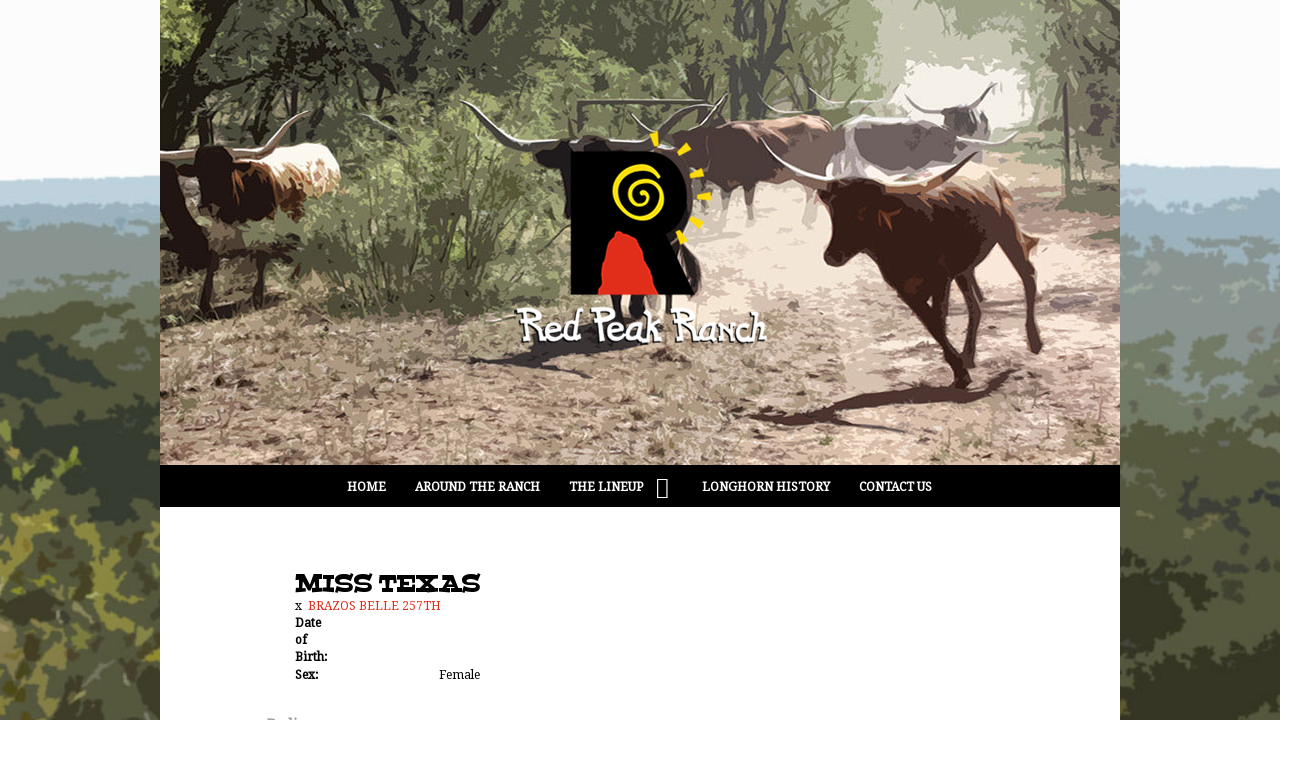

--- FILE ---
content_type: text/html; charset=utf-8
request_url: http://www.texaslonghornbreeder.com/Default.aspx?AnimalID=13765&Name=MISSTEXAS
body_size: 38458
content:

<!DOCTYPE html>
<html>
<head id="Head1"><meta name="robots" content="noindex" /><title>
	MISS TEXAS
</title><meta name="Keywords" /><meta name="Description" /><meta name="copyright" content="2026&amp;nbsp;Red Peak Ranch" /><meta name="msvalidate.01" content="10AEC6DFD0F450EFBED6288FCA9D0301" />
        <meta name="viewport" content="width=device-width, initial-scale=1.0" />
    <style id="StylePlaceholder" type="text/css">
        </style><link href="/css/bootstrap.min.css" rel="stylesheet" /><link href="/font-awesome-4.7.0/css/font-awesome.min.css" rel="stylesheet" /><link rel="stylesheet" type="text/css" href="/javascript/magnific-popup/magnific-popup.css?v=1172017" />
    <script src="/javascript/HH_JScript.js" type="text/javascript"></script>
    <script src="/javascript/jquery-1.12.4.min.js" type="text/javascript"></script>
    <script src="/javascript/bootstrap.min.js" type="text/javascript"></script>    
    <script type="text/javascript" src='https://www.google.com/recaptcha/api.js'></script>

<script language="javascript" src="/javascript/animaldetailcarousel.js" ></script><meta property="og:image" content="http://www.texaslonghornbreeder.com/Sites/340/ScreenShot2014-12-15at9.28.36AM.png" /><link href="/Telerik.Web.UI.WebResource.axd?d=PMrIT5dOWaVYIcpFWUE4nM7uSL-evdKDcWDBRtdMmWKyhC_VmyOTM6RcCfxBLja5ORp1ecehI88FlTttEUegrlZIUmsWvMusFOwptMuEJWs-d42_Nk8v9Ha7DSp4chO10&amp;t=638840874637275692&amp;compress=1&amp;_TSM_CombinedScripts_=%3b%3bTelerik.Web.UI%2c+Version%3d2025.1.416.462%2c+Culture%3dneutral%2c+PublicKeyToken%3d121fae78165ba3d4%3aen-US%3aced1f735-5c2a-4218-bd68-1813924fe936%3a1e75e40c%3ad7e35272%3a505983de%3aa957bcf1" type="text/css" rel="stylesheet" /><link id="phResponsiveWebsiteCSS" rel="stylesheet" type="text/css" href="css/responsive.css?638929942655171721" /><link id="hostdefault" rel="stylesheet" type="text/css" href="/Sites/0/default.css?637479354207077143" /><link id="skindefault" rel="stylesheet" type="text/css" href="/Sites/340/Skins/skin.css?636330406469222136" /><link rel="icon" href="/Sites/340/favicon.ico" /><link rel="apple-touch-icon" href="/Sites/340/favicon.ico" /><link rel="icon" href="/Sites/340/favicon.ico" /></head>
<body id="Body">
    <noscript>
        Your browser does not have javascript/scripting enabled. To proceed, you must enable
        javascript/scripting.
    </noscript>
    <form name="form1" method="post" action="http://www.texaslonghornbreeder.com/Default.aspx?AnimalID=13765&amp;Name=MISSTEXAS" id="form1" enctype="multipart/form-data" style="height: 100%;">
<div>
<input type="hidden" name="ScriptManager1_TSM" id="ScriptManager1_TSM" value="" />
<input type="hidden" name="StyleSheetManager1_TSSM" id="StyleSheetManager1_TSSM" value="" />
<input type="hidden" name="__EVENTTARGET" id="__EVENTTARGET" value="" />
<input type="hidden" name="__EVENTARGUMENT" id="__EVENTARGUMENT" value="" />
<input type="hidden" name="__VIEWSTATE" id="__VIEWSTATE" value="LNdiaLJ4vw2YEGm1rSy7PGi8TJ9p632L8fZLGDDvuGq0QnIZOmLWb/Ph83KhaRORdNE5++jz+azOmjUii8JFYkpO9MfWq0v1PPU8fBg+0vWPDowG/Wq2rJ+TcCCCh1nHR1A130ZkrxH/9HsqV38BRsPqo7JJDNx7hDK/mXYvO0iGtfWG2j2H0e/TGyx0V4v14wB8J3Krlpe5ANNm/Z1nLgOxbWRM0HVd8A0yJzUGFMGhMW0NnGhPSSoWHmn+os5jSodQsB71eYaugyIVDkllhCfwVaeeUIwmM7fjZ3PdSSkSa8hQOca2/AOHC2GBs6jPxlIWKEF4RzKzD0aYM/t62PuGhYD4nuYFZwWU4qsCrioMHsPxATg0vC2j7LR8t85Iul40Nia8VnmkAIkVh48JsAVCt2oyGaXjkTg3SW0jIBb93lRAzWiY7o2t6Q+J3qmEcjfAXHmbHWEWx/PL/lWCLEuawT7H3HQg5yUD6FYv/aLvimKBYl69fVCBXqHqulMuw+oztlaNxr4RNFtX6G3+Wd+FdVqGVptSWYIjp7JyyDwjwRijMGdZyNzQif15+fV6K7UxSgJD3AgHw9iOmX3L0S1p7lAF//gflL5z202dIlJLiKhwMuFTMAxhipLTWtlWjHV+x76nCVCrQOJX5+zT66sPhUyfqcVzHB7qH44CFzOSOZGV5/oedtu6wgvqEuMYihIe99lfV+UrH91EAYRtETWcILXCYwmBOOy/lKX6wGGM22qJ9c8ZnFYrbczt/WUxhc8NkksFmUx/pyS6PY9hmnGsqHKaGbM2t8dJo2YfQ/[base64]/i/RYSPZ7FwHkCBDbPpwSVP1Hem2GQE+Ps1sFk0P9Kvrj2DhVBXZ7/iGxowvU0eS2V8kEjl8JjfsgeW9UF7wxKAJzlgffPQUmDIz7Xk6BNoKERgkUvMHpCOaVLL5Rczj5LxxJ10LOuR/9Dg/a6VRT+nbJhuwTpdQdRvu9nffXFGAQ4qfRj0F1ymVClwoJ1fLkG5aoQbrLW1OR6CXBIqK2z595PDeHjizJRz+sq/NImQjKZv3k9+l/[base64]/0LYWwst4O+lWibO5tIRKtnZNVFIT2cVxujW9q6z7PLqGxrvBgnXae0NkfoMNQtCkysTTggavwAETMWI3mHuzC+6OBrlJ/CwOsqkYV7fFAwTGI9/Wb28Nq50cS659ZmH37p1kd956r3hn3MoIgOS4FbEEk+eMhQuUBokD/sF2OlaltQvKQL8iEw6zjqeLIihjHLfvwqygPzxPgvt/WoAjGeXr9g2xcoFKFTecwwn3ZM8R2xXB0oxtTvSiH5NkKY8r/BEsMQfNYpWUgWdi8dV23dfne30UDOOe8Gns06oIUsRebHeaPTNAR/t2fqg4sAhPtidf0VkmOLxwfhaqHMM3LjwNN2tdu3ZSifYcGq7DDdVEeewqZWffSPIN2E7gBVeYXJUHh9Cy177a5kynA9uKvuMK34mh/7V0qqHYlyGDEngKaNhkERSHeAq8IsapfiiD2XmCdkPd72G/JkMZtqD2ds9Uex6loyBFEh6Fdvc31xnUy6CVAAighoQyYdlkQPYAOdgfVDTAhMVQAgTckz/[base64]/qH6NPvj3D1W9w1snY3zMt6Z8zwjvX9rFk3tEPCLXWBJYeY8Gz66KaLOSaCc2XhRSz1sapMU/h8exCjui0M2u6WhnhWuRjC8RW36noxEMjEN8we8OZg9nde6K9V1oc0+EiFCWBTGnPvBnxQ6kH8qQbnY/CKN+kYDcSteJKChIn5OzbPfhCYS3MV1nab7szPaX/cg7QCcQtGVW1Zd/PCH3CkvfIDPw5/XCnnb3oTtHTsjqzGOoCcFvEhC7NTsey4dd8T13I/bg9F/Aw6mol6xXg+xraG8aHGsmCgzm7vs57HFGJ9UPd/KtE4Jcn5O4/ATT+j15FqtMZrdz2Y01iCvFyD6Gn18iSmNyxZmBcrmKPhtEqgc4fd9bXZrvHRhocQwypOHNm81YI8ftlI1RGzyzj/u4/s+Qdjdhmed1CYwrEnMzM765KAzF7krOqjudRv0SL/KSuIQVAygGumCpczngGsbwbSwzq+HFzRF3DHKBGqSeDAtcpM8Q/9g5MgFD8wh9zauYLmyMmujBzHsSBju2OlCxLmF2hwhmR6PDx/phrakyfbIVvnDVlDM7rBB+gZSLyF/UqefKFIQvd7MDsa/3cEQP4oJkIlMNzDg0UUGY4jAjwgD8SXhDgaHf8bpY+ptxI0HpphtybjMKkl9rN7yMp5D4ftBld8cWXLU37IRJqmy6s+aktwmm0xmLWsqmM6B0+dY6vlQ/L4RY6LgPV7xV+5MpdqmQjUcofLz2qqFAEQL+fFTCurUymK8PYJBYysuOnGpej4va+tOOaZ6K9ooOlZnKmuCqaYLmXidy6MjXfjTpvK13HNfjF/utRfYGnNF9KE2ir+oo7fW9pYSWjSN0DgwS/xnx67VbuSZ/3FjFZNZo5MELAhKtoFKZzdPWfnxxMeGX63uWaxC9w1CXjrR0vof8MpUlidHX6IqjKO2zj26Zyz6SUFTCU09KFSYzidRI9qi3nGuZJHGlRAQ9mP2YV863bpKnlIJrumvtZlmSqnplwoPitpKCL/0UrChYSHAzLNdd5dwHWa+0w+PS0zJw==" />
</div>

<script type="text/javascript">
//<![CDATA[
var theForm = document.forms['form1'];
if (!theForm) {
    theForm = document.form1;
}
function __doPostBack(eventTarget, eventArgument) {
    if (!theForm.onsubmit || (theForm.onsubmit() != false)) {
        theForm.__EVENTTARGET.value = eventTarget;
        theForm.__EVENTARGUMENT.value = eventArgument;
        theForm.submit();
    }
}
//]]>
</script>


<script src="/WebResource.axd?d=pynGkmcFUV13He1Qd6_TZNZr42xUqmA1cu5uT6JWy71MV02kNwuLGL617JfsWitqyEH-aZNltMZEefcYkF3E3w2&amp;t=638901356248157332" type="text/javascript"></script>


<script src="/Telerik.Web.UI.WebResource.axd?_TSM_HiddenField_=ScriptManager1_TSM&amp;compress=1&amp;_TSM_CombinedScripts_=%3b%3bAjaxControlToolkit%2c+Version%3d4.1.50401.0%2c+Culture%3dneutral%2c+PublicKeyToken%3d28f01b0e84b6d53e%3aen-US%3a5da0a7c3-4bf6-4d4c-b5d5-f0137ca3a302%3aea597d4b%3ab25378d2%3bTelerik.Web.UI%2c+Version%3d2025.1.416.462%2c+Culture%3dneutral%2c+PublicKeyToken%3d121fae78165ba3d4%3aen-US%3aced1f735-5c2a-4218-bd68-1813924fe936%3a16e4e7cd%3a33715776%3af7645509%3a24ee1bba%3ac128760b%3a1e771326%3a88144a7a%3a8c2d243e" type="text/javascript"></script>
<div>

	<input type="hidden" name="__VIEWSTATEGENERATOR" id="__VIEWSTATEGENERATOR" value="CA0B0334" />
</div>
        <script type="text/javascript">
//<![CDATA[
Sys.WebForms.PageRequestManager._initialize('ScriptManager1', 'form1', ['tamsweb$pagemodule_AnimalDetail$uptPnlProgeny',''], [], [], 90, '');
//]]>
</script>

        
        <div>
            

<link href="https://fonts.googleapis.com/css?family=Droid+Serif|Peralta" rel="stylesheet">
    
<div id="amsweb_skinPageLayout" class="t-container t-container-fluid">
	<div class="t-container-inner">
		<div class="t-row adminHide page-header">
			
                        <div class="logo-container">
                            <div class="logo-content-container">
                                <a class="adminHide logo" href="/">
                                    <img src="/Sites/340/Skins/images/logo.png" alt="Red Peak Ranch Logo" height="214" width="253">
                                </a>
                            </div>
                        </div>
                    
		</div><header>
			<div class="t-row page-navigation">
				<div class="content-container">
					
                                <nav class="navbar navbar-default adminHide">
                                    
<div class="radmenu-responsive">
<div id="amsweb_RADMENU1_radNavigation" class="RadNavigation RadNavigation_Default" style="height:30px;">
						<!-- 2025.1.416.462 --><div class="rnvRootGroupWrapper">
							<ul class="rnvRootGroup rnvGroup">
								<li class="rnvItem rnvFirst"><a class="rnvRootLink rnvLink" title="Home" href="/Default.aspx?action=home"><span class="rnvText">Home</span></a></li><li class="rnvItem"><a class="rnvRootLink rnvLink" title="AROUND THE RANCH" href="/Default.aspx?id=66707&amp;Title=AROUNDTHERANCH"><span class="rnvText">AROUND THE RANCH</span></a></li><li class="rnvItem"><a class="rnvRootLink rnvLink" title="THE LINEUP" href="/Default.aspx?id=66709&amp;Title=THELINEUP"><span class="rnvText">THE LINEUP</span><span class="rnvToggle radIcon"></span></a><div class="rnvSlide">
									<div class="radPopup rnvPopup">
										<ul class="rnvUL">
											<li class="rnvItem rnvFirst"><a class="rnvLink" title="BULLS" href="/BULLS"><span class="rnvText">BULLS</span></a></li><li class="rnvItem"><a class="rnvLink" title="CALVES" href="/CALVES"><span class="rnvText">CALVES</span></a></li><li class="rnvItem"><a class="rnvLink" title="COWS" href="/COWS"><span class="rnvText">COWS</span></a></li><li class="rnvItem rnvLast"><a class="rnvLink" title="HEIFERS" href="/HEIFERS"><span class="rnvText">HEIFERS</span></a></li>
										</ul>
									</div>
								</div></li><li class="rnvItem"><a class="rnvRootLink rnvLink" title="LONGHORN HISTORY" href="/Default.aspx?id=67551&amp;Title=LONGHORNHISTORY"><span class="rnvText">LONGHORN HISTORY</span></a></li><li class="rnvItem rnvLast"><a class="rnvRootLink rnvLink" title="CONTACT US" href="/Default.aspx?id=66711&amp;Title=CONTACTUS"><span class="rnvText">CONTACT US</span></a></li>
							</ul>
						</div><div class="rnvHiddenGroups">
							
						</div><input id="amsweb_RADMENU1_radNavigation_ClientState" name="amsweb_RADMENU1_radNavigation_ClientState" type="hidden" />
					</div>
</div>

                                </nav>
                            
				</div>
			</div>
		</header><div class="t-row">
			<div class="content-container main-content">
				<div class="t-col t-col-12">
					<div class="t-col-inner">
						
                            <div id="amsweb_contentpane"><div id="amsweb_PageModulePanelOuterpagemodule_AnimalDetail" class="PageModulePanelOuter">
							<div id="amsweb_PageModulePanelpagemodule_AnimalDetail" class="PageModulePanel">
								

<style type="text/css">
    .Content_Wrapper, .Boxes_Wrapper {
        overflow: hidden;
        position: relative; /* set width ! */
    }

    .Content, .Boxes_Content {
        position: absolute;
        top: 0;
        left: 0;
    }

    .Boxes {
        width: 400px;
        height: 100px;
    }

    .Boxes_Wrapper {
        width: 400px;
        height: 116px;
        top: 0px;
        left: 5px;
        white-space: nowrap;
    }

        .Boxes_Wrapper img {
            display: inline;
        }

    .BoxesSlider {
        width: 400px;
        margin: 4px 0 0px;
    }

        .BoxesSlider .radslider {
            margin: 0 auto;
        }

    .infiniteCarousel {
        position: relative;
        height: 120px;
        text-align: center;
        overflow: hidden;
    }

        .infiniteCarousel .wrapper {
            width: 272px;
            overflow: auto;
            min-height: 11em;
            position: absolute;
            left: 0;
            right: 0;
            top: 0;
            height: 120px;
            margin: 0 auto;
        }

            .infiniteCarousel .wrapper ul {
                width: 9999px;
                list-style-image: none;
                list-style-position: outside;
                list-style-type: none;
                position: absolute;
                top: 0;
                margin: 0;
                padding: 0;
            }

        .infiniteCarousel ul li {
            display: block;
            float: left;
            width: 136px;
            height: 110px;
            padding-top: 10px;
            font-size: 11px;
            font-family: Arial;
            text-align: center;
            margin: 0 auto;
        }

            .infiniteCarousel ul li b {
                font-size: 11.5px;
                font-weight: 700;
                font-family: Arial;
                display: block;
                margin-top: 7px;
            }

            .infiniteCarousel ul li a, .infiniteCarousel ul li a:active, .infiniteCarousel ul li a:visited {
                text-decoration: none;
                border: hidden;
                border: 0;
                border: none;
            }

        .infiniteCarousel .forward {
            background-position: 0 0;
            right: 0;
            display: block;
            background: url(/Images/next.gif) no-repeat 0 0;
            text-indent: -9999px;
            position: absolute;
            top: 10px;
            cursor: pointer;
            height: 66px;
            width: 27px;
        }

        .infiniteCarousel .back {
            background-position: 0 -72px;
            left: 0;
            display: block;
            background: url(/Images/prev.gif) no-repeat 0 0;
            text-indent: -999px;
            position: absolute;
            top: 10px;
            cursor: pointer;
            height: 66px;
            width: 27px;
        }

        .infiniteCarousel .thumbnail {
            width: 108px;
        }

    a img {
        border: none;
    }

    .addthis_counter, .addthis_counter .addthis_button_expanded {
        color: #000 !important;
    }

    .animalMedical td.rgSorted {
        background-color: #fff !important;
    }

    .animalMedical th.rgSorted {
        border: 1px solid;
        border-color: #fff #dcf2fc #3c7fb1 #8bbdde;
        border-top-width: 0;
        background: 0 -2300px repeat-x #a6d9f4 url(/WebResource.axd?d=GGZuOoGk3rktUs6hQ4y52R0V5dTjV4oW5fpDU3d6XmNsF4laJnOh1Ck4RhYZH4bDenKzZ9KeDhaP4LrwlE8AS0AfYuBf-ccWkDQ6xbX1KVp4qZhB0Ly-EZl99rh3Hr2aa0To_bbdG6NXSXdqEXJ-u8QKBzQQXTYYTg_sgdFChZA1&t=636138644440371322);
    }
</style>
<script language="javascript" type="text/javascript">
    $(document).ready(function () {
        showCarousel();
    });

    function showCarousel() {
        $('.infiniteCarousel').infiniteCarousel();
        $(".infiniteCarousel").show();
    }

    var initialValue;
    var initialValue2;

    function HandleClientLoaded2(sender, eventArgs) {
        initialValue2 = sender.get_minimumValue();
        HandleClientValueChange2(sender, null);
    }

    function HandleClientValueChange2(sender, eventArgs) {
        var wrapperDiv = document.getElementById('boxes_wrapper');
        var contentDiv = document.getElementById('boxes_content');

        var oldValue = (eventArgs) ? eventArgs.get_oldValue() : sender.get_minimumValue();
        var change = sender.get_value() - oldValue;

        var contentDivWidth = contentDiv.scrollWidth - wrapperDiv.offsetWidth;
        var calculatedChangeStep = contentDivWidth / ((sender.get_maximumValue() - sender.get_minimumValue()) / sender.get_smallChange());

        initialValue2 = initialValue2 - change * calculatedChangeStep;

        if (sender.get_value() == sender.get_minimumValue()) {
            contentDiv.style.left = 0 + 'px';
            initialValue2 = sender.get_minimumValue();
        }
        else {
            contentDiv.style.left = initialValue2 + 'px';
        }
    }

    function loadLargeImage(filename, videoUrl,  date, comments, CourtesyOf) {
        var imgUrl = "/Photos/" + filename.replace("_thumb", "");

        // clear any video iframes
        $("#amsweb_pagemodule_AnimalDetail_divMainImageVideo").children().remove();

        // toggle visibility of video player and image viewer
        $("#amsweb_pagemodule_AnimalDetail_divMainImagePhoto").css("visibility", videoUrl ? "hidden" : "visible");
        $("#amsweb_pagemodule_AnimalDetail_divMainImageVideo").css("visibility", videoUrl ? "visible" : "hidden");

        // process image as normal
        $("#amsweb_pagemodule_AnimalDetail_divMainImagePhoto").css("height", "auto");
        $("#amsweb_pagemodule_AnimalDetail_imgAnimal")[0].style.height = "";
        $("#amsweb_pagemodule_AnimalDetail_imgAnimal")[0].src = imgUrl;
        var onclick = $("#amsweb_pagemodule_AnimalDetail_hypLargeImage")[0].getAttribute("onclick");

        if (typeof (onclick) != "function") {
            $("#amsweb_pagemodule_AnimalDetail_hypLargeImage")[0].setAttribute('onClick', 'window.open("' + imgUrl + '","window","toolbar=0,directories=0,location=0,status=1,menubar=0,resizeable=1,scrollbars=1,width=850,height=625")');
        } else {
            $("#amsweb_pagemodule_AnimalDetail_hypLargeImage")[0].onclick = function () { window.open('"' + imgUrl + '"', "window", "toolbar=0,directories=0,location=0,status=1,menubar=0,resizeable=1,scrollbars=1,width=850,height=625"); };
        }
        $("#amsweb_pagemodule_AnimalDetail_litImageDate")[0].innerHTML = "";
        if (date != "")
            $("#amsweb_pagemodule_AnimalDetail_litImageDate")[0].innerHTML = "Date of Photo: " + date.replace(" 12:00:00 AM", "");
        $("#amsweb_pagemodule_AnimalDetail_litImageDescription")[0].innerHTML = "";
        if (CourtesyOf != "")
            $("#amsweb_pagemodule_AnimalDetail_litImageDescription")[0].innerHTML = "Courtesy of " + CourtesyOf;

        $("#imageComments")[0].innerHTML = "";
        if (comments != "")
            $("#imageComments")[0].innerHTML = comments;

        // add video embed or hide it
        if (videoUrl) {
            // squish the image (since we're using visibility instead of display)
            $("#amsweb_pagemodule_AnimalDetail_divMainImagePhoto").css("height", "0");

            // build the embed element
            videoUrl = videoUrl.replace("&t=", "?start=");
            var embed = "<iframe style=\"width: 100%; height: 250px;\" src=\"https://www.youtube.com/embed/";
            embed += videoUrl;
            embed += "\" frameborder=\"0\" allow=\"accelerometer; autoplay; encrypted-media; gyroscope; picture-in-picture\" allowfullscreen></iframe>";

            // add the youtube embed iframe
            $("#amsweb_pagemodule_AnimalDetail_divMainImageVideo").append(embed);
        }
    }

</script>

<script src="javascript/jellekralt_responsiveTabs/js/jquery.responsiveTabs.js?v=2"></script>
<link type="text/css" rel="stylesheet" href="javascript/jellekralt_responsiveTabs/css/responsive-tabs.css" />

<div class="t-container t-container-fluid">
									<div class="t-container-inner">
										<div class="t-row">
											<div class="t-col t-col-7 t-col-xs-12 t-col-sm-12">
												<div class="t-col-inner">
													
                    <!-- Right Hand Column Animal Details -->
                    <div class="t-row">
														<div class="t-col t-col-12">
															<div class="t-col-inner">
																
                                <!-- Animal Name -->
                                
                                <h2 class="PageHeadingTitle" style="margin: 0px; padding: 0px;">
                                    MISS TEXAS</h2>
                            
															</div>
														</div>
													</div>
                    <div class="t-row">
														<div id="amsweb_pagemodule_AnimalDetail_tcolSireDam" class="t-col t-col-12">
															<div class="t-col-inner">
																
                                <!-- Animal Father x Mother -->
                                
                                x&nbsp;
                                <a href='/Default.aspx?AnimalID=32015&Name=BRAZOSBELLE257TH&sid=713'>BRAZOS BELLE 257TH</a>
                            
															</div>
														</div>
													</div>
                    <!-- Animal Date of Birth -->
                    <div id="amsweb_pagemodule_AnimalDetail_tRowDOB" class="t-row">
														<div class="t-col t-col-4 t-col-xs-12 t-col-sm-12">
															<div class="t-col-inner">
																
                                <span class="fieldLabel">Date of Birth:</span>
                            
															</div>
														</div><div class="t-col t-col-4 t-col-xs-12 t-col-sm-12">
															<div class="t-col-inner">
																
                                
                            
															</div>
														</div>
													</div>
                    <!-- Description information -->
                    <div class="t-row">
														<div class="t-col t-col-4 t-col-xs-12 t-col-sm-12 fieldLabel">
															<div class="t-col-inner">
																
                                
                            
															</div>
														</div><div class="t-col t-col-8 t-col-xs-12 t-col-sm-12">
															<div class="t-col-inner">
																
                                
                            
															</div>
														</div>
													</div>
                    <!-- Animal Info detail rows -->
                    
                            <div class="t-row">
														<div class="t-col t-col-4 t-col-xs-12 t-col-sm-12">
															<div class="t-col-inner">
																
                                        <span class="fieldLabel">
                                            Sex:
                                        </span>
                                    
															</div>
														</div><div class="t-col t-col-8 t-col-xs-12 t-col-sm-12">
															<div class="t-col-inner">
																
                                        <div class="animal-detail-comments">
                                            Female
                                        </div>
                                    
															</div>
														</div>
													</div>
                        
                    
                    <!-- Other site -->
                    
                    <div class="t-row">

													</div>
                
												</div>
											</div>
										</div><div class="t-row animal-detail-tabs">
											<div id="amsweb_pagemodule_AnimalDetail_viewAnimal" class="t-col t-col-12">
												<div class="t-col-inner">
													
                    <div id="tabsAnimalInfo">
                        <ul>
                            <li id="amsweb_pagemodule_AnimalDetail_tpPedigree"><a href="#tabPedigree">Pedigree</a></li>
                            
                            
                            
                            
                            
                            
                            
                            
                            
                        </ul>

                        <div id="tabPedigree">
                            <div id="amsweb_pagemodule_AnimalDetail_trowPedigree" class="t-row">
														<div class="t-col t-col-12 table-responsive animal-pedigree scrollbar-outer">
															<div class="t-col-inner">
																
                                        
<style>
    #pedigree {
        height: 800px;
    }

        #pedigree td {
            padding-left: 10px;
            padding-right: 10px;
            margin: 0px;
        }

    a.crumbImage img {
        min-width: 108px;
    }

    .line {
        border-top: solid 2px black;
        border-bottom: solid 2px black;
        border-left: solid 2px black;
        width: 20px;
    }

    .line-big {
        height: 405px;
    }

    .line-medium {
        height: 205px;
    }

    .line-small {
        height: 105px;
    }
</style>

<table id="pedigree">
    <tbody>
        <tr>
            <td valign="middle" align="center" rowspan="8">
                MISS TEXAS
                <br />
                <a id="amsweb_pagemodule_AnimalDetail_ctrlPedigree_imgRoot" title="MISS TEXAS" class="crumbImage"></a>
            </td>
            <td valign="middle" align="center" rowspan="8">
                <div class="line line-big"></div>
            </td>
            <td valign="middle" align="center" rowspan="4" height="400px">
                <div class="pedigreeLink">
                    
                </div>
                <a id="amsweb_pagemodule_AnimalDetail_ctrlPedigree_imgSire" class="crumbImage"></a>
            </td>
            <td valign="middle" align="center" rowspan="4">
                <div class="line line-medium"></div>
            </td>
            <td valign="middle" align="center" rowspan="2" height="200px">
                <div class="pedigreeLink">
                    
                </div>
                <a id="amsweb_pagemodule_AnimalDetail_ctrlPedigree_imgSireSire" class="crumbImage"></a>
            </td>
            <td align="middle" align="center" rowspan="2">
                <div class="line line-small"></div>
            </td>
            <td valign="middle" align="center" height="100px">
                <div class="pedigreeLink">
                    
                </div>
                <a id="amsweb_pagemodule_AnimalDetail_ctrlPedigree_imgSireSireSire" class="crumbImage"></a>
            </td>
        </tr>
        <tr>
            <td valign="middle" align="center" height="100px">
                <div class="pedigreeLink">
                    
                </div>
                <a id="amsweb_pagemodule_AnimalDetail_ctrlPedigree_imgSireSireDam" class="crumbImage"></a>
            </td>
        </tr>
        <tr>
            <td valign="middle" align="center" rowspan="2" height="200px">
                <div class="pedigreeLink">
                    
                </div>
                <a id="amsweb_pagemodule_AnimalDetail_ctrlPedigree_imgSireDam" class="crumbImage"></a>
            </td>
            <td valign="middle" align="center" rowspan="2">
                <div class="line line-small"></div>
            </td>
            <td valign="middle" align="center" height="100px">
                <div class="pedigreeLink">
                    
                </div>
                <a id="amsweb_pagemodule_AnimalDetail_ctrlPedigree_imgSireDamSire" class="crumbImage"></a>
            </td>
        </tr>
        <tr>
            <td valign="middle" align="center" height="100px">
                <div class="pedigreeLink">
                    
                </div>
                <a id="amsweb_pagemodule_AnimalDetail_ctrlPedigree_imgSireDamDam" class="crumbImage"></a>
            </td>
        </tr>
        <tr>
            <td valign="middle" align="center" rowspan="4" height="400px">
                <div class="pedigreeLink">
                    <span><a href='Default.aspx?AnimalID=32015&Name=BRAZOSBELLE257TH&sid=713'>BRAZOS BELLE 257TH</a>
                </div>
                <a id="amsweb_pagemodule_AnimalDetail_ctrlPedigree_imgDam" title="BRAZOS BELLE 257TH" class="crumbImage" href="Default.aspx?AnimalID=32015&amp;Name=BRAZOSBELLE257TH"></a>
            </td>
            <td valign="middle" align="center" rowspan="4">
                <div class="line line-medium"></div>
            </td>
            <td valign="middle" align="center" rowspan="2" height="200px">
                <div class="pedigreeLink">
                    
                </div>
                <a id="amsweb_pagemodule_AnimalDetail_ctrlPedigree_imgDamSire" class="crumbImage"></a>
            </td>
            <td valign="middle" align="center" rowspan="2">
                <div class="line line-small"></div>
            </td>
            <td valign="middle" align="center" height="100px">
                <div class="pedigreeLink">
                    
                </div>
                <a id="amsweb_pagemodule_AnimalDetail_ctrlPedigree_imgDamSireSire" class="crumbImage"></a>
            </td>
        </tr>
        <tr>
            <td valign="middle" align="center" height="100px">
                <div class="pedigreeLink">
                    
                </div>
                <a id="amsweb_pagemodule_AnimalDetail_ctrlPedigree_imgDamSireDam" class="crumbImage"></a>
            </td>
        </tr>
        <tr>
            <td valign="middle" align="center" rowspan="2" height="200px">
                <div class="pedigreeLink">
                    
                </div>
                <a id="amsweb_pagemodule_AnimalDetail_ctrlPedigree_imgDamDam" class="crumbImage"></a>
            </td>
            <td valign="middle" align="center" rowspan="2">
                <div class="line line-small"></div>
            </td>
            <td valign="middle" align="center" height="100px">
                <div class="pedigreeLink">
                    
                </div>
                <a id="amsweb_pagemodule_AnimalDetail_ctrlPedigree_imgDamDamSire" class="crumbImage"></a>
            </td>
        </tr>
        <tr>
            <td valign="middle" align="center" height="100px">
                <div class="pedigreeLink">
                    
                </div>
                <a id="amsweb_pagemodule_AnimalDetail_ctrlPedigree_imgDamDamDam" class="crumbImage"></a>
            </td>
        </tr>
    </tbody>
</table>

                                    
															</div>
														</div>
													</div>
                        </div>
                        <div id="tabHonorsAwards">
                            
                        </div>
                        <div id="tabSemen">
                            
                        </div>
                        <div id="tabEmbryo">
                            
                        </div>
                        <div id="tabBreeding">
                            
                        </div>
                        <div id="tabMeasurementHistory">
                            
                        </div>
                        <div id="tabMedical">
                            
                        </div>
                        <div id="tabRelevant">
                            
                        </div>
                        <div id="tabProgeny">
                            <div id="amsweb_pagemodule_AnimalDetail_uptPnlProgeny">
														
                                    
                                
													</div>
                        </div>
                        <div id="tabComments">
                            
                        </div>
                    </div>
                
												</div>
											</div>
										</div>
									</div>
								</div>
<script src="/javascript/jquery.scrollbar.min.js"></script>
<script>
    $('#tabsAnimalInfo').responsiveTabs({
        startCollapsed: 'accordion'
    });
    $(function () {
        $(".animal-detail-comments iframe").wrap("<div class='animal-detail-video'></div>");
    });
    jQuery(document).ready(function () {
        jQuery('.scrollbar-outer').scrollbar();
    });
</script>

							</div>
						</div></div>
                        
					</div>
				</div>
			</div>
		</div><footer class="t-row page-footer adminHide">
			<div class="t-row-wrap page-footer-top">
				<div class="content-container">
					<div class="t-col t-col-4 t-col-xs-12 t-col-sm-12 footer-left-col">
						<div class="t-col-inner">
							
                            <div itemscope itemtype="http://schema.org/Organization" class="form-group">
                                <div itemprop="name">
                                    <h4>Mike Crawford</h4>
                                </div>
                                <a href="tel:9724893832" itemprop="telephone">972-489-3832</a><br>
                                <a href="mailto:Crawford.mike.mcc@gmail.com" itemprop="email">crawford.mike.mcc@gmail.com</a><br>
                                <div itemprop="address" itemscope="itemscope" itemtype="http://schema.org/PostalAddress">
                                    <span itemprop="addressLocality">Mills County</span>, <span itemprop="addressRegion">TX</span> 
                                </div>
                            </div>
                        
						</div>
					</div><div class="t-col t-col-4 t-col-xs-12 t-col-sm-12 footer-middle-col">
						<div class="t-col-inner">
							
                            <a id="A2" title="Home" href="/">
                                <img src="/Sites/340/skins/images/footer_logo.png" alt="Red Peak Ranch footer logo" height="28" width="179"></a>
                        
						</div>
					</div><div class="t-col t-col-4 t-col-xs-12 t-col-sm-12 footer-right-col">
						<div class="t-col-inner">
							
                            <ul class="footer-social-icons">
                                <li class="middle-social-icon">
                                    <a href="mailto:crawford.mike.mcc@gmail.com">
                                        <i class="fa fa-envelope" aria-hidden="true"></i>
                                    </a>
                                </li>
                            </ul>
                        
						</div>
					</div>
				</div>
			</div><div class="t-row-wrap page-bottom">
				<div class="content-container">
					<div class="t-col t-col-12">
						<div class="t-col-inner">
							
                            <div class="page-bottom-links">
                                <ul>
                                    <li>
                                        <a id="amsweb_Privacy1_hypPrivacy" class="SkinObject" href="PrivacyPolicy">Privacy Policy</a>
                                    </li>
                                    <li>
                                        <a id="amsweb_Terms1_hypTerms" class="SkinObject" href="TermsOfUse">Terms Of Use</a>
                                    </li>
                                    <li>
                                        <a id="amsweb_LOGINLINK1_hypLogin" class="SkinObject" href="javascript:popwin(&#39;https://www.hiredhandams.com/admin/default.aspx&#39;,&#39;toolbar=0,directories=0,location=0,status=1,menubar=0,scrollbars=1,menubar=0,titlebar=0,resizable=1&#39;,&#39;&#39;,&#39;&#39;)">Login</a>
                                    </li>
                                </ul>
                            </div>
                            <span id="amsweb_Copyright2_lblDate" class="SkinObject copyright">©2026 Red Peak Ranch</span>
                            <a id="amsweb_HHLOGO1_hypLogo" title="Hired Hand Software" class="HHLogo" href="http://www.hiredhandsoftware.com" style="display:inline-block;height:60px;"><img title="Hired Hand Software" src="images/logoMedium.png" alt="" style="border-width:0px;" /></a>
                        
						</div>
					</div>
				</div>
			</div>
		</footer>
	</div>
</div>

<!-- Global site tag (gtag.js) - Google Analytics -->
<script async src="https://www.googletagmanager.com/gtag/js?id=G-6579VY4P85"></script>
<script>
window.dataLayer = window.dataLayer || [];
function gtag(){dataLayer.push(arguments);}
gtag('js', new Date());

gtag('config', 'G-6579VY4P85');
</script>


        </div>
    

<script type="text/javascript">
//<![CDATA[
window.__TsmHiddenField = $get('ScriptManager1_TSM');;(function() {
                        function loadHandler() {
                            var hf = $get('StyleSheetManager1_TSSM');
                            if (!hf._RSSM_init) { hf._RSSM_init = true; hf.value = ''; }
                            hf.value += ';Telerik.Web.UI, Version=2025.1.416.462, Culture=neutral, PublicKeyToken=121fae78165ba3d4:en-US:ced1f735-5c2a-4218-bd68-1813924fe936:1e75e40c:d7e35272:505983de:a957bcf1';
                            Sys.Application.remove_load(loadHandler);
                        };
                        Sys.Application.add_load(loadHandler);
                    })();Sys.Application.add_init(function() {
    $create(Telerik.Web.UI.RadNavigation, {"_renderMode":2,"_skin":"Default","clientStateFieldID":"amsweb_RADMENU1_radNavigation_ClientState","collapseAnimation":"{\"type\":12,\"duration\":200}","expandAnimation":"{\"type\":12,\"duration\":0}","nodesData":[{"text":"Home","navigateUrl":"/Default.aspx?action=home"},{"text":"AROUND THE RANCH","navigateUrl":"/Default.aspx?id=66707\u0026Title=AROUNDTHERANCH"},{"text":"THE LINEUP","navigateUrl":"/Default.aspx?id=66709\u0026Title=THELINEUP","nodes":[{"text":"BULLS","navigateUrl":"/BULLS"},{"text":"CALVES","navigateUrl":"/CALVES"},{"text":"COWS","navigateUrl":"/COWS"},{"text":"HEIFERS","navigateUrl":"/HEIFERS"}]},{"text":"LONGHORN HISTORY","navigateUrl":"/Default.aspx?id=67551\u0026Title=LONGHORNHISTORY"},{"text":"CONTACT US","navigateUrl":"/Default.aspx?id=66711\u0026Title=CONTACTUS"}]}, {"nodeClicking":OnClientNodeClicking,"nodeMouseEnter":OnClientNodeMouseEnter,"nodeMouseLeave":OnClientNodeMouseLeave}, null, $get("amsweb_RADMENU1_radNavigation"));
});
//]]>
</script>
</form>
    <script src="/javascript/radMenuResponsive.js" type="text/javascript"></script>
</body>
</html>


--- FILE ---
content_type: text/css
request_url: http://www.texaslonghornbreeder.com/Sites/340/Skins/skin.css?636330406469222136
body_size: 6006
content:
body {
    color: #000;
    background: url(images/background.jpg);
    background-size: cover;
    font-family: 'Droid Serif', serif;
    font-style: normal;
    font-weight: 400;
    font-size: 12px;
}

a {
    color: #e02e1a;
}

a:hover, a:active, a:focus {
    color: #cd1500;
    text-decoration: none;
}

h1,h2,h3,h4,h5,h6 {
    color: #000;
}

h1{
    margin-top: 0px;
    font-family: 'Peralta', cursive;
    color: #000;
    font-size: 30px;
}

h2{
    font-size: 24px;
    font-family: 'Peralta', cursive;
}

h3{
    font-size: 14px;
    font-family: 'Droid Serif', serif;
    line-height: 18px;
}

.grow {
    transition: all .2s ease-in-out;
    margin: 20px 0 20px;
}

.grow:hover {
    transform: scale(.95);
}

.t-col{
    padding-left: 55px;
    padding-right: 55px;
    min-height: 1px;
}

a[href*="tel:"]{
    text-decoration: none !important;
}

.t-container-fluid{
    max-width: 100% !important;
    padding-left: 0px;
    padding-right: 0px;
}

.content-container{
    max-width: 960px;
    margin: 0 auto;
}

.main-content{
    overflow: hidden;
    padding: 65px 0;
    background-color: #fff;
}

.page-navigation{
    background-color: #000;
    height: 42px;
    max-width: 960px;
    margin: 0 auto;
}

.navbar{
    margin-bottom: 0px;
}

.navbar-header{
    min-height: 65px;
}

.navbar-default{
    background-color: transparent;
    border: 0;
}

.RadNavigation .rnvMore.rnvRight{
    border: 0;
    margin: 7px 0 0 0;
}

.RadNavigation .rnvHovered.rnvMore.rnvRight, .RadNavigation .rnvSelected.rnvMore.rnvRight{
    margin-right: 0px;
}

.RadNavigation .rnvRootGroupWrapper{
    border: 0;
    text-align: center;
}

.rnvLink, .rnvLink:hover, .rnvLink:active, .rnvLink:focus{
    color: #fff;
    font-weight: bold;
    text-transform: uppercase;
}

.rnvLink:hover{
    color: #c7c6b4;
}

.RadNavigation .rnvRootLink{
    border: 0;
    padding-bottom: 0px;
}

.rnvPopup{
    border: 0;
    background-color: #000;
}

.RadNavigation .rnvMore{
    display: inline-block;
    color: #fff;
    font: normal normal normal 14px/1 FontAwesome;
    font-size: 14px;
    text-rendering: auto;
    -webkit-font-smoothing: antialiased;
    -moz-osx-font-smoothing: grayscale;
    font-size: 28px;
    height: auto;
    right: 10px;
}

.RadNavigation .rnvMore:hover{
    color: #c7c6b4;
}

.RadNavigation .rnvMore:before {
    float: left;
    content: "\f0c9";
    left: 0;
    width: auto;
}

.rnvMorePopup {
    background-color: #000;
    margin-top: 0px;
}

.rnvPopup .rnvLink {
    padding: 10px 30px 10px 10px;
}

.rnvLink .radIcon {
    font-size: 21px;
    width: 30px;
    height: 26px;
    line-height: 16px;
}


.logo{
    display: inline-block;
    padding-top: 21px;
    padding-right: 20px;
    padding-left: 20px;
    
}

.page-header{
    height: 465px;
    max-width: 960px;
    margin: 0 auto;
    background: url(images/bg_header.jpg) center no-repeat;
    background-size: cover;
    margin-top: 0px;
    margin-bottom: 0px;
    border: 0px;
}

.logo-container{
    display: table;
    height: 100%;
    width:100%;
}

.logo-content-container{
    display: table-cell;
    text-align: center;
    vertical-align: middle;
}

.page-footer{
    color: #fff;
    font-weight: 600;
    max-width: 960px;
    margin: 0 auto;
}

.page-footer a{
    color: #fff;
}

.page-footer a:hover{
    text-decoration: none;
    color: #c7c6b4;
}

.page-footer-top{
    background-color: #000;
    background-size: cover;
    overflow: hidden;
    padding-top: 10px;
}

.footer-left-col h4{
    color: #fff;
    font-size: 14px;
    margin: 0px;
}

.footer-left-col{
    padding-top: 13px;
}

.footer-middle-col{
    text-align: center;
    padding-bottom: 13px;
    padding-top: 39px;
}

.footer-right-col{
    text-align: right;
}

.footer-right-col a{
    color: #fff;
    font-size: 24px;
    text-decoration: none;
}

.footer-right-col a:hover{
    color: #c7c6b4;
}

.footer-social-icons{
    padding-left: 0px;
    padding-top: 32px;
}

.footer-social-icons li{
    display: inline-block;
    list-style-type: none;
}

.footer-social-icons .middle-social-icon{
    padding: 0 10px;
}

.page-bottom{
    background-color: #000;
    color: #fff;
    text-align: center;
    padding: 22px 0 0px 0;
    font-weight: 300;
    font-size: 10px;
}

.page-bottom a{
    color: #fff;
}

.page-bottom a:hover{
    color: #c7c6b4;
}

.page-bottom-links ul
{
    margin: 0;
    color: #fff;
    padding: 0;
}

.page-bottom-links ul li
{
    list-style-type: none;
    display: inline;
}

.page-bottom-links li:not(:first-child):before {
    content: " | ";
}

.HHLogo{
    float: right;
    margin-top: -30px;
    width: 41px;
}

.copyright{
    display: block;
}
@media only screen and (max-width: 1024px) {
    .RadMenu{
        max-width: 100%;
    }
}

@media only screen and (max-width: 768px) {
    
    .content-right-col {
        margin-top: 0px;
    }

    .bottom-middle-col{
        height: auto;
        max-width: 100%;
    }
   
    .footer-left-col, .footer-right-col{
        text-align: center;
    }

    .footer-middle-col {
        margin-bottom: -10px;
        padding-top: 0px;
    }
    
    .footer-social-icons{
        padding-top: 10px;
    }
    
}

@media only screen and (max-width: 480px) {

   .HHLogo {
        float: none;
        margin-top: 10px;
    }
    
    .footer-social-icons{
        padding-top: 11px;
    }
    
    .footer-left-col{
        padding-top: 5px;
    }
    
    .page-header{
        height: 300px;
    }
    
}


@media only screen and (max-width: 375px) {
    
}

@media only screen and (max-width: 320px) {
    .logo {
        margin-top: 0;
    }

}